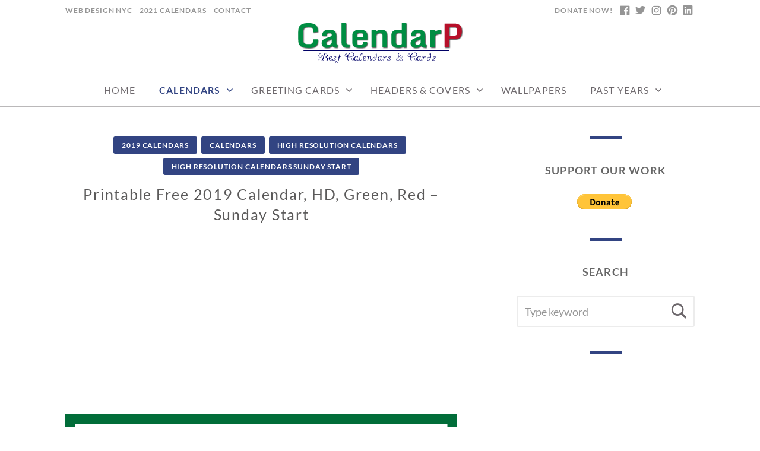

--- FILE ---
content_type: text/html; charset=UTF-8
request_url: https://www.calendarp.com/calendars/printable-free-2019-calendar-hd-green-red-sunday-start/
body_size: 11248
content:
<!doctype html>
<html id="master" lang="en-US">
<head>
	<meta charset="UTF-8">
	<meta name="viewport" content="width=device-width, initial-scale=1">
	<link rel="profile" href="http://gmpg.org/xfn/11">
	<title>Printable Free 2019 Calendar, HD, Green, Red – Sunday Start &#8211; CalendarP | Printables</title>
<meta name='robots' content='max-image-preview:large' />
	<style>img:is([sizes="auto" i], [sizes^="auto," i]) { contain-intrinsic-size: 3000px 1500px }</style>
	<link rel='dns-prefetch' href='//platform-api.sharethis.com' />
<link rel='dns-prefetch' href='//stats.wp.com' />
<link rel="alternate" type="application/rss+xml" title="CalendarP | Printables &raquo; Feed" href="https://www.calendarp.com/feed/" />
<script type="text/javascript">
/* <![CDATA[ */
window._wpemojiSettings = {"baseUrl":"https:\/\/s.w.org\/images\/core\/emoji\/16.0.1\/72x72\/","ext":".png","svgUrl":"https:\/\/s.w.org\/images\/core\/emoji\/16.0.1\/svg\/","svgExt":".svg","source":{"concatemoji":"https:\/\/www.calendarp.com\/wp-includes\/js\/wp-emoji-release.min.js?ver=6.8.3"}};
/*! This file is auto-generated */
!function(s,n){var o,i,e;function c(e){try{var t={supportTests:e,timestamp:(new Date).valueOf()};sessionStorage.setItem(o,JSON.stringify(t))}catch(e){}}function p(e,t,n){e.clearRect(0,0,e.canvas.width,e.canvas.height),e.fillText(t,0,0);var t=new Uint32Array(e.getImageData(0,0,e.canvas.width,e.canvas.height).data),a=(e.clearRect(0,0,e.canvas.width,e.canvas.height),e.fillText(n,0,0),new Uint32Array(e.getImageData(0,0,e.canvas.width,e.canvas.height).data));return t.every(function(e,t){return e===a[t]})}function u(e,t){e.clearRect(0,0,e.canvas.width,e.canvas.height),e.fillText(t,0,0);for(var n=e.getImageData(16,16,1,1),a=0;a<n.data.length;a++)if(0!==n.data[a])return!1;return!0}function f(e,t,n,a){switch(t){case"flag":return n(e,"\ud83c\udff3\ufe0f\u200d\u26a7\ufe0f","\ud83c\udff3\ufe0f\u200b\u26a7\ufe0f")?!1:!n(e,"\ud83c\udde8\ud83c\uddf6","\ud83c\udde8\u200b\ud83c\uddf6")&&!n(e,"\ud83c\udff4\udb40\udc67\udb40\udc62\udb40\udc65\udb40\udc6e\udb40\udc67\udb40\udc7f","\ud83c\udff4\u200b\udb40\udc67\u200b\udb40\udc62\u200b\udb40\udc65\u200b\udb40\udc6e\u200b\udb40\udc67\u200b\udb40\udc7f");case"emoji":return!a(e,"\ud83e\udedf")}return!1}function g(e,t,n,a){var r="undefined"!=typeof WorkerGlobalScope&&self instanceof WorkerGlobalScope?new OffscreenCanvas(300,150):s.createElement("canvas"),o=r.getContext("2d",{willReadFrequently:!0}),i=(o.textBaseline="top",o.font="600 32px Arial",{});return e.forEach(function(e){i[e]=t(o,e,n,a)}),i}function t(e){var t=s.createElement("script");t.src=e,t.defer=!0,s.head.appendChild(t)}"undefined"!=typeof Promise&&(o="wpEmojiSettingsSupports",i=["flag","emoji"],n.supports={everything:!0,everythingExceptFlag:!0},e=new Promise(function(e){s.addEventListener("DOMContentLoaded",e,{once:!0})}),new Promise(function(t){var n=function(){try{var e=JSON.parse(sessionStorage.getItem(o));if("object"==typeof e&&"number"==typeof e.timestamp&&(new Date).valueOf()<e.timestamp+604800&&"object"==typeof e.supportTests)return e.supportTests}catch(e){}return null}();if(!n){if("undefined"!=typeof Worker&&"undefined"!=typeof OffscreenCanvas&&"undefined"!=typeof URL&&URL.createObjectURL&&"undefined"!=typeof Blob)try{var e="postMessage("+g.toString()+"("+[JSON.stringify(i),f.toString(),p.toString(),u.toString()].join(",")+"));",a=new Blob([e],{type:"text/javascript"}),r=new Worker(URL.createObjectURL(a),{name:"wpTestEmojiSupports"});return void(r.onmessage=function(e){c(n=e.data),r.terminate(),t(n)})}catch(e){}c(n=g(i,f,p,u))}t(n)}).then(function(e){for(var t in e)n.supports[t]=e[t],n.supports.everything=n.supports.everything&&n.supports[t],"flag"!==t&&(n.supports.everythingExceptFlag=n.supports.everythingExceptFlag&&n.supports[t]);n.supports.everythingExceptFlag=n.supports.everythingExceptFlag&&!n.supports.flag,n.DOMReady=!1,n.readyCallback=function(){n.DOMReady=!0}}).then(function(){return e}).then(function(){var e;n.supports.everything||(n.readyCallback(),(e=n.source||{}).concatemoji?t(e.concatemoji):e.wpemoji&&e.twemoji&&(t(e.twemoji),t(e.wpemoji)))}))}((window,document),window._wpemojiSettings);
/* ]]> */
</script>
<style id='wp-emoji-styles-inline-css' type='text/css'>

	img.wp-smiley, img.emoji {
		display: inline !important;
		border: none !important;
		box-shadow: none !important;
		height: 1em !important;
		width: 1em !important;
		margin: 0 0.07em !important;
		vertical-align: -0.1em !important;
		background: none !important;
		padding: 0 !important;
	}
</style>
<link rel='stylesheet' id='mediaelement-css' href='https://www.calendarp.com/wp-includes/js/mediaelement/mediaelementplayer-legacy.min.css?ver=4.2.17' type='text/css' media='all' />
<link rel='stylesheet' id='wp-mediaelement-css' href='https://www.calendarp.com/wp-includes/js/mediaelement/wp-mediaelement.min.css?ver=6.8.3' type='text/css' media='all' />
<style id='jetpack-sharing-buttons-style-inline-css' type='text/css'>
.jetpack-sharing-buttons__services-list{display:flex;flex-direction:row;flex-wrap:wrap;gap:0;list-style-type:none;margin:5px;padding:0}.jetpack-sharing-buttons__services-list.has-small-icon-size{font-size:12px}.jetpack-sharing-buttons__services-list.has-normal-icon-size{font-size:16px}.jetpack-sharing-buttons__services-list.has-large-icon-size{font-size:24px}.jetpack-sharing-buttons__services-list.has-huge-icon-size{font-size:36px}@media print{.jetpack-sharing-buttons__services-list{display:none!important}}.editor-styles-wrapper .wp-block-jetpack-sharing-buttons{gap:0;padding-inline-start:0}ul.jetpack-sharing-buttons__services-list.has-background{padding:1.25em 2.375em}
</style>
<link rel='stylesheet' id='contact-form-7-css' href='https://www.calendarp.com/wp-content/plugins/contact-form-7/includes/css/styles.css?ver=6.1.4' type='text/css' media='all' />
<link rel='stylesheet' id='crimson-rose-body-font-css' href='https://www.calendarp.com/wp-content/themes/crimson-rose/fonts/lato/stylesheet.css?ver=2.43' type='text/css' media='all' />
<link rel='stylesheet' id='crimson-rose-accent-font-css' href='https://www.calendarp.com/wp-content/themes/crimson-rose/fonts/mrs-saint-delafield/stylesheet.css?ver=2.43' type='text/css' media='all' />
<link rel='stylesheet' id='genericons-neue-css' href='https://www.calendarp.com/wp-content/themes/crimson-rose/fonts/genericons-neue/genericons-neue.css?ver=2.43' type='text/css' media='all' />
<link rel='stylesheet' id='social-logos-css' href='https://www.calendarp.com/wp-content/themes/crimson-rose/fonts/social-logos/social-logos.css?ver=2.43' type='text/css' media='all' />
<link rel='stylesheet' id='crimson-rose-style-css' href='https://www.calendarp.com/wp-content/themes/crimson-rose/style.css?ver=2.43' type='text/css' media='all' />
<style id='crimson-rose-style-inline-css' type='text/css'>
.posted-on,.entry-meta, .byline,.cat-links:before { clip: rect(1px, 1px, 1px, 1px); height: 1px; position: absolute; overflow: hidden; width: 1px; }
/* WP Customizer start */

.site-branding .site-title {
	position: absolute;
	clip: rect(1px, 1px, 1px, 1px);
}

.site-branding .site-description {
	position: absolute;
	clip: rect(1px, 1px, 1px, 1px);
}

.entry-content a:visited,
.entry-content a:focus,
.entry-content a:active,
.entry-content a {
	color: #b7102a; /*id:link_color*/
}

.entry-content a:hover,
.accordion-item h3:hover,
#master a.more-link:hover,
#master h1 a:hover,
#master h2 a:hover,
#master h3 a:hover,
#master h4 a:hover,
#master h5 a:hover,
#master h6 a:hover,
#master a:hover h1,
#master a:hover h2,
#master a:hover h3,
#master a:hover h4,
#master a:hover h5,
#master a:hover h6,
#master .post-navigation a:hover .post-title,
#master .widget ul a:hover,
a:hover {
	color: #b7102a; /*id:link_hover_color*/
}

#master .woocommerce a.remove:hover {
	color: #b7102a !important; /*id:link_hover_color*/
}

#master .affwp-affiliate-dashboard-tab.active a,
#master .main-menu .current_page_parent > a,
#master .main-menu .current-menu-parent > a,
#master .main-menu .current_page_item > a,
#master .main-menu .current-menu-item > a,
#master .main-menu .current_page_ancestor > a,
#master .main-menu .current-menu-ancestor > a,
#master .content-callout__content .content-callout__text ul li:before,
#master .menu-toggle i,
#master .entry-cat-meta span > a {
	color: #324482; /*id:primary_color*/
}

#master .wc-shortcodes-box-inverse {
	border-color: #324482; /*id:primary_color*/
}

#master #affwp-affiliate-dashboard-tabs .affwp-affiliate-dashboard-tab.active a:hover,
#master .main-menu .current_page_parent > a:hover,
#master .main-menu .current-menu-parent > a:hover,
#master .main-menu .current_page_item > a:hover,
#master .main-menu .current-menu-item > a:hover,
#master .main-menu .current_page_ancestor > a:hover,
#master .main-menu .current-menu-ancestor > a:hover,
#master .entry-cat-meta span > a:hover {
	color: #324482; /*id:primary_hover_color*/
}

#master .site-footer.has-footer-widgets {
	background-color: #eeeeee; /*id:footer_background_color*/
}

#master .wc-stripe-checkout-button,
#master .wc-stripe-checkout-button:active,
#master .wc-stripe-checkout-button:focus,
#master .wp-block-button__link,
#master .wp-block-button__link:active,
#master .wp-block-button__link:focus,
#master .widget.null-instagram-feed > p.clear a,
#master .widget.null-instagram-feed > p.clear a:active,
#master .widget.null-instagram-feed > p.clear a:focus,
#master .woocommerce-product-search button[type="submit"],
#master .milestone-header,
#master .grofile-full-link,
#master .flickr-more,
#master #eu-cookie-law input,
#master .onsale,
#master .wc-shortcodes-box-primary,
#master .wc-shortcodes-button,
#master .wc-shortcodes-button:active,
#master .wc-shortcodes-button:focus,
#master #jp-relatedposts .jp-relatedposts-headline em,
#master #infinite-handle span button,
#master #infinite-handle span button:active,
#master #infinite-handle span button:focus,
#master .woocommerce #respond input#submit,
#master .woocommerce #respond input#submit:active,
#master .woocommerce #respond input#submit:focus,
#master .woocommerce small.note,
#master .woocommerce-store-notice,
#master p.demo_store,
#master .comment-reply-link,
#master .woocommerce-pagination ul a,
#master .comment-navigation .nav-links a,
#master .posts-navigation .nav-links a,
#master .entry-cat-meta ul a,
#master .sd-social-text .sd-content ul li a,
#master .sd-social-icon-text .sd-content ul li a,
#master .sd-social-icon .sd-content ul li a,
#master .content-divider .line,
#master #secondary .widget:before,
#master .button.alt,
#master .button,
#master .addresses .edit,
#master input[type="button"],
#master input[type="reset"],
#master input[type="submit"],
#master .comment-reply-link:focus,
#master .woocommerce-pagination ul a:focus,
#master .comment-navigation .nav-links a:focus,
#master .posts-navigation .nav-links a:focus,
#master .sd-social-icon .sd-content ul li a:focus,
#master .button.alt:focus,
#master .button:focus,
#master input[type="button"]:focus,
#master input[type="reset"]:focus,
#master input[type="submit"]:focus,
#master .comment-reply-link:active,
#master .woocommerce-pagination ul a:active,
#master .comment-navigation .nav-links a:active,
#master .posts-navigation .nav-links a:active,
#master .sd-social-icon .sd-content ul li a:active,
#master .button.alt:active,
#master .button:active,
#master input[type="button"]:active,
#master input[type="reset"]:active,
#master input[type="submit"]:active {
	background-color: #324482; /*id:primary_color*/
}

#master .wc-stripe-checkout-button:hover,
#master .wp-block-button__link:hover,
#master .widget.null-instagram-feed > p.clear a:hover,
#master .woocommerce-product-search button[type="submit"]:hover,
#master .grofile-full-link:hover,
#master .flickr-more:hover,
#master #eu-cookie-law input:hover,
#master .wc-shortcodes-button:hover,
#master #infinite-handle span button:hover,
#master .woocommerce #respond input#submit:hover,
#master .comment-reply-link:hover,
#master .woocommerce-pagination ul span,
#master .woocommerce-pagination ul a:hover,
#master .comment-navigation .nav-links a:hover,
#master .posts-navigation .nav-links a:hover,
#master .entry-cat-meta ul a:hover,
#master .sd-social-text .sd-content ul li a:hover,
#master .sd-social-icon-text .sd-content ul li a:hover,
#master .sd-social-icon .sd-content ul li a:hover,
#master .button.alt:hover,
#master .button:hover,
#master .addresses .edit:hover,
#master input[type="button"]:hover,
#master input[type="reset"]:hover,
#master input[type="submit"]:hover {
	background-color: #324482; /*id:primary_hover_color*/
}

.search .archive-page-header,
.archive .archive-page-header {
	background-color: #eeeeee; /*id:archive_background_color*/
}

.site-branding {
	padding-top: 0px;padding-top: 0rem; /*id:heading_padding_top*/
	padding-bottom: 20px;padding-bottom: 1.25rem; /*id:heading_padding_bottom*/
}

.site-header-inner {
	background-position: calc(50% + 449px) top; /*id:top_header_background_offset*/
}

@media screen and (max-width: 1050px) {
	.site-header-inner {
		background-position: calc(50% + 424px) top; /*id:top_header_background_offset_1*/
	}
}

@media screen and (max-width: 1000px) {
	.site-header-inner {
		background-position: calc(50% + 399px) top; /*id:top_header_background_offset_2*/
	}
}

@media screen and (max-width: 950px) {
	.site-header-inner {
		background-position: calc(50% + 374px) top; /*id:top_header_background_offset_3*/
	}
}
@media (min-width: 800px) {
	#master .page.has-post-thumbnail .page-image-header-background {
		height: 400px; /*id:page_image_header_height*/
	}

	#master .page.has-post-thumbnail .site-content {
		padding-top: 300px; /*id:page_image_header_height_1*/
	}
}
/* WP Customizer end */
</style>
<link rel='stylesheet' id='bx2slider-css' href='https://www.calendarp.com/wp-content/themes/crimson-rose/inc/vendors/bx2slider/css/jquery.bx2slider.css?ver=2.43' type='text/css' media='all' />
<link rel='stylesheet' id='crimson-rose-jetpack-css' href='https://www.calendarp.com/wp-content/themes/crimson-rose/css/jetpack.css?ver=2.43' type='text/css' media='all' />
<link rel='stylesheet' id='recent-posts-widget-with-thumbnails-public-style-css' href='https://www.calendarp.com/wp-content/plugins/recent-posts-widget-with-thumbnails/public.css?ver=7.1.1' type='text/css' media='all' />
<script type="text/javascript" src="https://www.calendarp.com/wp-content/plugins/related-posts-thumbnails/assets/js/front.min.js?ver=4.3.1" id="rpt_front_style-js"></script>
<script type="text/javascript" src="https://www.calendarp.com/wp-includes/js/jquery/jquery.min.js?ver=3.7.1" id="jquery-core-js"></script>
<script type="text/javascript" src="https://www.calendarp.com/wp-includes/js/jquery/jquery-migrate.min.js?ver=3.4.1" id="jquery-migrate-js"></script>
<script type="text/javascript" src="https://www.calendarp.com/wp-content/plugins/related-posts-thumbnails/assets/js/lazy-load.js?ver=4.3.1" id="rpt-lazy-load-js"></script>
<script type="text/javascript" src="//platform-api.sharethis.com/js/sharethis.js#source=googleanalytics-wordpress#product=ga&amp;property=5eff5b6b7df6de0013323218" id="googleanalytics-platform-sharethis-js"></script>
<link rel="https://api.w.org/" href="https://www.calendarp.com/wp-json/" /><link rel="alternate" title="JSON" type="application/json" href="https://www.calendarp.com/wp-json/wp/v2/posts/2361" /><link rel="EditURI" type="application/rsd+xml" title="RSD" href="https://www.calendarp.com/xmlrpc.php?rsd" />
<meta name="generator" content="WordPress 6.8.3" />
<link rel="canonical" href="https://www.calendarp.com/calendars/printable-free-2019-calendar-hd-green-red-sunday-start/" />
<link rel='shortlink' href='https://www.calendarp.com/?p=2361' />
<link rel="alternate" title="oEmbed (JSON)" type="application/json+oembed" href="https://www.calendarp.com/wp-json/oembed/1.0/embed?url=https%3A%2F%2Fwww.calendarp.com%2Fcalendars%2Fprintable-free-2019-calendar-hd-green-red-sunday-start%2F" />
<link rel="alternate" title="oEmbed (XML)" type="text/xml+oembed" href="https://www.calendarp.com/wp-json/oembed/1.0/embed?url=https%3A%2F%2Fwww.calendarp.com%2Fcalendars%2Fprintable-free-2019-calendar-hd-green-red-sunday-start%2F&#038;format=xml" />
        <style>
            #related_posts_thumbnails li {
                border-right: 1px solid #dddddd;
                background-color: #ffffff            }

            #related_posts_thumbnails li:hover {
                background-color: #eeeeee;
            }

            .relpost_content {
                font-size: 10px;
                color: #333333;
            }

            .relpost-block-single {
                background-color: #ffffff;
                border-right: 1px solid #dddddd;
                border-left: 1px solid #dddddd;
                margin-right: -1px;
            }

            .relpost-block-single:hover {
                background-color: #eeeeee;
            }
        </style>

        	<style>img#wpstats{display:none}</style>
		<script>
(function() {
	(function (i, s, o, g, r, a, m) {
		i['GoogleAnalyticsObject'] = r;
		i[r] = i[r] || function () {
				(i[r].q = i[r].q || []).push(arguments)
			}, i[r].l = 1 * new Date();
		a = s.createElement(o),
			m = s.getElementsByTagName(o)[0];
		a.async = 1;
		a.src = g;
		m.parentNode.insertBefore(a, m)
	})(window, document, 'script', 'https://google-analytics.com/analytics.js', 'ga');

	ga('create', 'UA-12078403-13', 'auto');
			ga('send', 'pageview');
	})();
</script>
<link rel="icon" href="https://www.calendarp.com/wp-content/uploads/2025/08/cropped-CP-Logo-SM-001-32x32.png" sizes="32x32" />
<link rel="icon" href="https://www.calendarp.com/wp-content/uploads/2025/08/cropped-CP-Logo-SM-001-192x192.png" sizes="192x192" />
<link rel="apple-touch-icon" href="https://www.calendarp.com/wp-content/uploads/2025/08/cropped-CP-Logo-SM-001-180x180.png" />
<meta name="msapplication-TileImage" content="https://www.calendarp.com/wp-content/uploads/2025/08/cropped-CP-Logo-SM-001-270x270.png" />
	
</head>

<body class="wp-singular post-template-default single single-post postid-2361 single-format-standard wp-custom-logo wp-theme-crimson-rose display-sidebar display-sidebar-footer show-menu-arrows woocommerce-shop-truncate-titles header-background-image-color-none footer-background-image-color-none date-hidden author-hidden">
<div id="page" class="site">
	<a class="skip-link screen-reader-text" href="#content">Skip to content</a>

	<header id="masthead" class="site-header">
		<div class="site-header-inner">
			
<div class="top-header">
	<div class="site-boundary">
		<div class="top-left-header">
							<nav id="top-left-navigation" class="top-left-header-menu header-menu" role="navigation">
					<ul id="top-left-menu" class="menu"><li id="menu-item-1899" class="menu-item menu-item-type-custom menu-item-object-custom menu-item-1899"><a href="https://www.tanganika.com/">Web Design NYC</a></li>
<li id="menu-item-1900" class="menu-item menu-item-type-custom menu-item-object-custom menu-item-1900"><a href="https://www.calendarp.com/category/calendars/2021-calendars/page/2/">2021 Calendars</a></li>
<li id="menu-item-1901" class="menu-item menu-item-type-post_type menu-item-object-page menu-item-1901"><a href="https://www.calendarp.com/contact/">Contact</a></li>
</ul>				</nav>
					</div>
		<div class="top-right-header">
							<nav class="social-navigation" role="navigation" aria-label="Footer Social Links Menu">
					<ul id="menu-social-links" class="menu social-links-menu"><li id="menu-item-25" class="menu-item menu-item-type-custom menu-item-object-custom menu-item-25"><a class="social-logo social-logo__facebook" href="https://www.facebook.com/NYDesignStudio/"><span class="screen-reader-text">Facebook</span></a></li>
<li id="menu-item-26" class="menu-item menu-item-type-custom menu-item-object-custom menu-item-26"><a class="social-logo social-logo__twitter-alt" href="https://twitter.com/NewYorkDesignST"><span class="screen-reader-text">Twitter</span></a></li>
<li id="menu-item-1897" class="menu-item menu-item-type-custom menu-item-object-custom menu-item-1897"><a class="social-logo social-logo__instagram" href="https://www.instagram.com/NYCDesign.co/"><span class="screen-reader-text">Instagram</span></a></li>
<li id="menu-item-24" class="menu-item menu-item-type-custom menu-item-object-custom menu-item-24"><a class="social-logo social-logo__pinterest" href="https://www.pinterest.com/NewYorkDesignStudio/"><span class="screen-reader-text">Pinterest</span></a></li>
<li id="menu-item-1898" class="menu-item menu-item-type-custom menu-item-object-custom menu-item-1898"><a class="social-logo social-logo__linkedin" href="https://www.linkedin.com/company/new-york-design-studio/"><span class="screen-reader-text">Linkedin</span></a></li>
</ul>				</nav><!-- .social-navigation -->
			
							<nav id="top-right-navigation" class="top-right-header-menu header-menu" role="navigation">
					<ul id="top-right-menu" class="menu"><li id="menu-item-4268" class="menu-item menu-item-type-custom menu-item-object-custom menu-item-4268"><a href="https://www.paypal.com/cgi-bin/webscr?cmd=_s-xclick&#038;hosted_button_id=8KPCLNVCNXMS4">DONATE NOW!</a></li>
</ul>				</nav>
					</div>
	</div>
</div>

			<div class="site-branding">
				<div class="site-boundary">
											<div class="site-logo">
							<a href="https://www.calendarp.com/" class="custom-logo-link" rel="home"><img width="280" height="70" src="https://www.calendarp.com/wp-content/uploads/2025/08/CalendarP-Logo-001a.png" srcset="https://www.calendarp.com/wp-content/uploads/2025/08/CalendarP-Logo-001.png 2x" class="custom-logo" alt="CalendarP | Printables" decoding="async" /></a>						</div>
					
											<p class="site-title"><a href="https://www.calendarp.com/" rel="home">CalendarP | Printables</a></p>
					
																<p class="site-description">Calendars, Cards, Graphics &amp; More</p>
									</div><!-- .site-boundary -->
			</div><!-- .site-branding -->
		</div><!-- .site-header-inner -->

		<div id="site-navigation" class="main-navigation">
			<div class="site-boundary">
						<button class="menu-toggle" aria-controls="primary-menu" aria-expanded="false">
							<span class="menu-label">Menu</span>
						<i class="genericons-neue"></i>
		</button>
		
				

				

				<nav class="main-menu in-menu-bar">
					<div class="menu-main-container"><ul id="primary-menu" class="menu"><li id="menu-item-13" class="menu-item menu-item-type-custom menu-item-object-custom menu-item-home menu-item-13"><a href="http://www.calendarp.com/">Home</a></li>
<li id="menu-item-1913" class="menu-item menu-item-type-taxonomy menu-item-object-category current-post-ancestor current-menu-parent current-post-parent menu-item-has-children menu-item-1913"><a href="https://www.calendarp.com/category/calendars/">Calendars</a>
<ul class="sub-menu">
	<li id="menu-item-1915" class="menu-item menu-item-type-taxonomy menu-item-object-category menu-item-has-children menu-item-1915"><a href="https://www.calendarp.com/category/calendars/2020-calendars/">2020 Calendars</a>
	<ul class="sub-menu">
		<li id="menu-item-1941" class="menu-item menu-item-type-taxonomy menu-item-object-category menu-item-has-children menu-item-1941"><a href="https://www.calendarp.com/category/calendars/2020-calendars/2020-calendars-790x1120px/">Calendars 790x1120px</a>
		<ul class="sub-menu">
			<li id="menu-item-1942" class="menu-item menu-item-type-taxonomy menu-item-object-category menu-item-1942"><a href="https://www.calendarp.com/category/calendars/2020-calendars/2020-calendars-790x1120px/2020-calendars-790x1120px-monday-start/">Calendars 790x1120px, Monday Start</a></li>
			<li id="menu-item-1943" class="menu-item menu-item-type-taxonomy menu-item-object-category menu-item-1943"><a href="https://www.calendarp.com/category/calendars/2020-calendars/2020-calendars-790x1120px/2020-calendars-790x1120px-sunday-start/">Calendars 790x1120px, Sunday Start</a></li>
		</ul>
</li>
		<li id="menu-item-1944" class="menu-item menu-item-type-taxonomy menu-item-object-category menu-item-has-children menu-item-1944"><a href="https://www.calendarp.com/category/calendars/2020-calendars/2020-calendars-high-resolution/">High Resolution Calendars</a>
		<ul class="sub-menu">
			<li id="menu-item-1945" class="menu-item menu-item-type-taxonomy menu-item-object-category menu-item-1945"><a href="https://www.calendarp.com/category/calendars/2020-calendars/2020-calendars-high-resolution/2020-calendars-high-resolution-monday-start/">High Resolution Calendars Monday Start</a></li>
			<li id="menu-item-1946" class="menu-item menu-item-type-taxonomy menu-item-object-category menu-item-1946"><a href="https://www.calendarp.com/category/calendars/2020-calendars/2020-calendars-high-resolution/2020-calendars-high-resolution-sunday-start/">High Resolution Calendars Sunday Start</a></li>
		</ul>
</li>
		<li id="menu-item-1947" class="menu-item menu-item-type-taxonomy menu-item-object-category menu-item-has-children menu-item-1947"><a href="https://www.calendarp.com/category/calendars/2020-calendars/2020-horizontal-calendars/">Horizontal Calendars</a>
		<ul class="sub-menu">
			<li id="menu-item-1948" class="menu-item menu-item-type-taxonomy menu-item-object-category menu-item-1948"><a href="https://www.calendarp.com/category/calendars/2020-calendars/2020-horizontal-calendars/2020-horizontal-calendars-monday-start/">Horizontal Calendars Monday Start</a></li>
			<li id="menu-item-1949" class="menu-item menu-item-type-taxonomy menu-item-object-category menu-item-1949"><a href="https://www.calendarp.com/category/calendars/2020-calendars/2020-horizontal-calendars/2020-horizontal-calendars-sunday-start/">Horizontal Calendars Sunday Start</a></li>
		</ul>
</li>
		<li id="menu-item-1950" class="menu-item menu-item-type-taxonomy menu-item-object-category menu-item-has-children menu-item-1950"><a href="https://www.calendarp.com/category/calendars/2020-calendars/2020-monthly-calendars/">Monthly Calendars</a>
		<ul class="sub-menu">
			<li id="menu-item-1951" class="menu-item menu-item-type-taxonomy menu-item-object-category menu-item-1951"><a href="https://www.calendarp.com/category/calendars/2020-calendars/2020-monthly-calendars/2020-monthly-calendars-monday-start/">Monthly Calendars Monday Start</a></li>
			<li id="menu-item-1952" class="menu-item menu-item-type-taxonomy menu-item-object-category menu-item-1952"><a href="https://www.calendarp.com/category/calendars/2020-calendars/2020-monthly-calendars/2020-monthly-calendars-sunday-start/">Monthly Calendars Sunday Start</a></li>
		</ul>
</li>
		<li id="menu-item-1940" class="menu-item menu-item-type-taxonomy menu-item-object-category menu-item-has-children menu-item-1940"><a href="https://www.calendarp.com/category/calendars/2020-calendars/2020-monthly-planners/">Monthly Planners</a>
		<ul class="sub-menu">
			<li id="menu-item-1954" class="menu-item menu-item-type-taxonomy menu-item-object-category menu-item-1954"><a href="https://www.calendarp.com/category/calendars/2020-calendars/2020-monthly-planners/2020-monthly-planners-monday-start/">Monthly Planners Monday Start</a></li>
			<li id="menu-item-1955" class="menu-item menu-item-type-taxonomy menu-item-object-category menu-item-1955"><a href="https://www.calendarp.com/category/calendars/2020-calendars/2020-monthly-planners/2020-monthly-planners-sunday-start/">Monthly Planners Sunday Start</a></li>
		</ul>
</li>
	</ul>
</li>
	<li id="menu-item-1916" class="menu-item menu-item-type-taxonomy menu-item-object-category menu-item-has-children menu-item-1916"><a href="https://www.calendarp.com/category/calendars/2021-calendars/">2021 Calendars</a>
	<ul class="sub-menu">
		<li id="menu-item-3167" class="menu-item menu-item-type-taxonomy menu-item-object-category menu-item-has-children menu-item-3167"><a href="https://www.calendarp.com/category/calendars/2021-calendars/2021-calendars-790x1120px/">Calendars 790x1120px</a>
		<ul class="sub-menu">
			<li id="menu-item-3198" class="menu-item menu-item-type-taxonomy menu-item-object-category menu-item-3198"><a href="https://www.calendarp.com/category/calendars/2021-calendars/2021-calendars-790x1120px/2021-calendars-790x1120px-monday-start/">Calendars 790x1120px, Monday Start</a></li>
			<li id="menu-item-3199" class="menu-item menu-item-type-taxonomy menu-item-object-category menu-item-3199"><a href="https://www.calendarp.com/category/calendars/2021-calendars/2021-calendars-790x1120px/2021-calendars-790x1120px-sunday-start/">Calendars 790x1120px, Sunday Start</a></li>
		</ul>
</li>
		<li id="menu-item-3172" class="menu-item menu-item-type-taxonomy menu-item-object-category menu-item-has-children menu-item-3172"><a href="https://www.calendarp.com/category/calendars/2021-calendars/2021-calendars-high-resolution/">High Resolution Calendars</a>
		<ul class="sub-menu">
			<li id="menu-item-3209" class="menu-item menu-item-type-taxonomy menu-item-object-category menu-item-3209"><a href="https://www.calendarp.com/category/calendars/2021-calendars/2021-calendars-high-resolution/2021-calendars-high-resolution-monday-start/">High Resolution Calendars Monday Start</a></li>
			<li id="menu-item-3221" class="menu-item menu-item-type-taxonomy menu-item-object-category menu-item-3221"><a href="https://www.calendarp.com/category/calendars/2021-calendars/2021-calendars-high-resolution/2021-calendars-high-resolution-sunday-start/">High Resolution Calendars Sunday Start</a></li>
		</ul>
</li>
		<li id="menu-item-3179" class="menu-item menu-item-type-taxonomy menu-item-object-category menu-item-has-children menu-item-3179"><a href="https://www.calendarp.com/category/calendars/2021-calendars/2021-horizontal-calendars/">Horizontal Calendars</a>
		<ul class="sub-menu">
			<li id="menu-item-3228" class="menu-item menu-item-type-taxonomy menu-item-object-category menu-item-3228"><a href="https://www.calendarp.com/category/calendars/2021-calendars/2021-horizontal-calendars/2021-horizontal-calendars-monday-start/">Horizontal Calendars Monday Start</a></li>
			<li id="menu-item-3229" class="menu-item menu-item-type-taxonomy menu-item-object-category menu-item-3229"><a href="https://www.calendarp.com/category/calendars/2021-calendars/2021-horizontal-calendars/2021-horizontal-calendars-sunday-start/">Horizontal Calendars Sunday Start</a></li>
		</ul>
</li>
		<li id="menu-item-3186" class="menu-item menu-item-type-taxonomy menu-item-object-category menu-item-has-children menu-item-3186"><a href="https://www.calendarp.com/category/calendars/2021-calendars/2021-monthly-calendars/">Monthly Calendars</a>
		<ul class="sub-menu">
			<li id="menu-item-3242" class="menu-item menu-item-type-taxonomy menu-item-object-category menu-item-3242"><a href="https://www.calendarp.com/category/calendars/2021-calendars/2021-monthly-calendars/2021-monthly-calendars-monday-start/">Monthly Calendars Monday Start</a></li>
			<li id="menu-item-3243" class="menu-item menu-item-type-taxonomy menu-item-object-category menu-item-3243"><a href="https://www.calendarp.com/category/calendars/2021-calendars/2021-monthly-calendars/2021-monthly-calendars-sunday-start/">Monthly Calendars Sunday Start</a></li>
		</ul>
</li>
		<li id="menu-item-3193" class="menu-item menu-item-type-taxonomy menu-item-object-category menu-item-has-children menu-item-3193"><a href="https://www.calendarp.com/category/calendars/2021-calendars/2021-monthly-planners/">Monthly Planners</a>
		<ul class="sub-menu">
			<li id="menu-item-3256" class="menu-item menu-item-type-taxonomy menu-item-object-category menu-item-3256"><a href="https://www.calendarp.com/category/calendars/2021-calendars/2021-monthly-planners/2021-monthly-planners-monday-start/">Monthly Planners Monday Start</a></li>
			<li id="menu-item-3257" class="menu-item menu-item-type-taxonomy menu-item-object-category menu-item-3257"><a href="https://www.calendarp.com/category/calendars/2021-calendars/2021-monthly-planners/2021-monthly-planners-sunday-start/">Monthly Planners Sunday Start</a></li>
		</ul>
</li>
	</ul>
</li>
	<li id="menu-item-1917" class="menu-item menu-item-type-taxonomy menu-item-object-category menu-item-has-children menu-item-1917"><a href="https://www.calendarp.com/category/calendars/2022-calendars/">2022 Calendars</a>
	<ul class="sub-menu">
		<li id="menu-item-3168" class="menu-item menu-item-type-taxonomy menu-item-object-category menu-item-has-children menu-item-3168"><a href="https://www.calendarp.com/category/calendars/2022-calendars/2022-calendars-790x1120px/">Calendars 790x1120px</a>
		<ul class="sub-menu">
			<li id="menu-item-3200" class="menu-item menu-item-type-taxonomy menu-item-object-category menu-item-3200"><a href="https://www.calendarp.com/category/calendars/2022-calendars/2022-calendars-790x1120px/2022-calendars-790x1120px-monday-start/">Calendars 790x1120px, Monday Start</a></li>
			<li id="menu-item-3201" class="menu-item menu-item-type-taxonomy menu-item-object-category menu-item-3201"><a href="https://www.calendarp.com/category/calendars/2022-calendars/2022-calendars-790x1120px/2022-calendars-790x1120px-sunday-start/">Calendars 790x1120px, Sunday Start</a></li>
		</ul>
</li>
		<li id="menu-item-3173" class="menu-item menu-item-type-taxonomy menu-item-object-category menu-item-has-children menu-item-3173"><a href="https://www.calendarp.com/category/calendars/2022-calendars/2022-calendars-high-resolution/">High Resolution Calendars</a>
		<ul class="sub-menu">
			<li id="menu-item-3210" class="menu-item menu-item-type-taxonomy menu-item-object-category menu-item-3210"><a href="https://www.calendarp.com/category/calendars/2022-calendars/2022-calendars-high-resolution/2022-calendars-high-resolution-monday-start/">High Resolution Calendars Monday Start</a></li>
			<li id="menu-item-3222" class="menu-item menu-item-type-taxonomy menu-item-object-category menu-item-3222"><a href="https://www.calendarp.com/category/calendars/2022-calendars/2022-calendars-high-resolution/2022-calendars-high-resolution-sunday-start/">High Resolution Calendars Sunday Start</a></li>
		</ul>
</li>
		<li id="menu-item-3180" class="menu-item menu-item-type-taxonomy menu-item-object-category menu-item-has-children menu-item-3180"><a href="https://www.calendarp.com/category/calendars/2022-calendars/2022-horizontal-calendars/">Horizontal Calendars</a>
		<ul class="sub-menu">
			<li id="menu-item-3230" class="menu-item menu-item-type-taxonomy menu-item-object-category menu-item-3230"><a href="https://www.calendarp.com/category/calendars/2022-calendars/2022-horizontal-calendars/2022-horizontal-calendars-monday-start/">Horizontal Calendars Monday Start</a></li>
			<li id="menu-item-3231" class="menu-item menu-item-type-taxonomy menu-item-object-category menu-item-3231"><a href="https://www.calendarp.com/category/calendars/2022-calendars/2022-horizontal-calendars/2022-horizontal-calendars-sunday-start/">Horizontal Calendars Sunday Start</a></li>
		</ul>
</li>
		<li id="menu-item-3187" class="menu-item menu-item-type-taxonomy menu-item-object-category menu-item-has-children menu-item-3187"><a href="https://www.calendarp.com/category/calendars/2022-calendars/2022-monthly-calendars/">Monthly Calendars</a>
		<ul class="sub-menu">
			<li id="menu-item-3244" class="menu-item menu-item-type-taxonomy menu-item-object-category menu-item-3244"><a href="https://www.calendarp.com/category/calendars/2022-calendars/2022-monthly-calendars/2022-monthly-calendars-monday-start/">Monthly Calendars Monday Start</a></li>
			<li id="menu-item-3245" class="menu-item menu-item-type-taxonomy menu-item-object-category menu-item-3245"><a href="https://www.calendarp.com/category/calendars/2022-calendars/2022-monthly-calendars/2022-monthly-calendars-sunday-start/">Monthly Calendars Sunday Start</a></li>
		</ul>
</li>
		<li id="menu-item-3194" class="menu-item menu-item-type-taxonomy menu-item-object-category menu-item-has-children menu-item-3194"><a href="https://www.calendarp.com/category/calendars/2022-calendars/2022-monthly-planners/">Monthly Planners</a>
		<ul class="sub-menu">
			<li id="menu-item-3258" class="menu-item menu-item-type-taxonomy menu-item-object-category menu-item-3258"><a href="https://www.calendarp.com/category/calendars/2022-calendars/2022-monthly-planners/2022-monthly-planners-monday-start/">Monthly Planners Monday Start</a></li>
			<li id="menu-item-3259" class="menu-item menu-item-type-taxonomy menu-item-object-category menu-item-3259"><a href="https://www.calendarp.com/category/calendars/2022-calendars/2022-monthly-planners/2022-monthly-planners-sunday-start/">Monthly Planners Sunday Start</a></li>
		</ul>
</li>
	</ul>
</li>
	<li id="menu-item-3164" class="menu-item menu-item-type-taxonomy menu-item-object-category menu-item-has-children menu-item-3164"><a href="https://www.calendarp.com/category/calendars/2023-calendars/">2023 Calendars</a>
	<ul class="sub-menu">
		<li id="menu-item-3169" class="menu-item menu-item-type-taxonomy menu-item-object-category menu-item-has-children menu-item-3169"><a href="https://www.calendarp.com/category/calendars/2023-calendars/2023-calendars-790x1120px/">Calendars 790x1120px</a>
		<ul class="sub-menu">
			<li id="menu-item-3202" class="menu-item menu-item-type-taxonomy menu-item-object-category menu-item-3202"><a href="https://www.calendarp.com/category/calendars/2023-calendars/2023-calendars-790x1120px/2023-calendars-790x1120px-monday-start/">Calendars 790x1120px, Monday Start</a></li>
			<li id="menu-item-3203" class="menu-item menu-item-type-taxonomy menu-item-object-category menu-item-3203"><a href="https://www.calendarp.com/category/calendars/2023-calendars/2023-calendars-790x1120px/2023-calendars-790x1120px-sunday-start/">Calendars 790x1120px, Sunday Start</a></li>
		</ul>
</li>
		<li id="menu-item-3174" class="menu-item menu-item-type-taxonomy menu-item-object-category menu-item-has-children menu-item-3174"><a href="https://www.calendarp.com/category/calendars/2023-calendars/2023-calendars-high-resolution/">High Resolution Calendars</a>
		<ul class="sub-menu">
			<li id="menu-item-3212" class="menu-item menu-item-type-taxonomy menu-item-object-category menu-item-3212"><a href="https://www.calendarp.com/category/calendars/2023-calendars/2023-calendars-high-resolution/2023-calendars-high-resolution-monday-start/">High Resolution Calendars Monday Start</a></li>
			<li id="menu-item-3223" class="menu-item menu-item-type-taxonomy menu-item-object-category menu-item-3223"><a href="https://www.calendarp.com/category/calendars/2023-calendars/2023-calendars-high-resolution/2023-calendars-high-resolution-sunday-start/">High Resolution Calendars Sunday Start</a></li>
		</ul>
</li>
		<li id="menu-item-3181" class="menu-item menu-item-type-taxonomy menu-item-object-category menu-item-has-children menu-item-3181"><a href="https://www.calendarp.com/category/calendars/2023-calendars/2023-horizontal-calendars/">Horizontal Calendars</a>
		<ul class="sub-menu">
			<li id="menu-item-3232" class="menu-item menu-item-type-taxonomy menu-item-object-category menu-item-3232"><a href="https://www.calendarp.com/category/calendars/2023-calendars/2023-horizontal-calendars/2023-horizontal-calendars-monday-start/">Horizontal Calendars Monday Start</a></li>
			<li id="menu-item-3233" class="menu-item menu-item-type-taxonomy menu-item-object-category menu-item-3233"><a href="https://www.calendarp.com/category/calendars/2023-calendars/2023-horizontal-calendars/2023-horizontal-calendars-sunday-start/">Horizontal Calendars Sunday Start</a></li>
		</ul>
</li>
		<li id="menu-item-3188" class="menu-item menu-item-type-taxonomy menu-item-object-category menu-item-has-children menu-item-3188"><a href="https://www.calendarp.com/category/calendars/2023-calendars/2023-monthly-calendars/">Monthly Calendars</a>
		<ul class="sub-menu">
			<li id="menu-item-3246" class="menu-item menu-item-type-taxonomy menu-item-object-category menu-item-3246"><a href="https://www.calendarp.com/category/calendars/2023-calendars/2023-monthly-calendars/2023-monthly-calendars-monday-start/">Monthly Calendars Monday Start</a></li>
			<li id="menu-item-3249" class="menu-item menu-item-type-taxonomy menu-item-object-category menu-item-3249"><a href="https://www.calendarp.com/category/calendars/2023-calendars/2023-monthly-calendars/2023-monthly-calendars-sunday-start/">Monthly Calendars Sunday Start</a></li>
		</ul>
</li>
		<li id="menu-item-3195" class="menu-item menu-item-type-taxonomy menu-item-object-category menu-item-has-children menu-item-3195"><a href="https://www.calendarp.com/category/calendars/2023-calendars/2023-monthly-planners/">Monthly Planners</a>
		<ul class="sub-menu">
			<li id="menu-item-3260" class="menu-item menu-item-type-taxonomy menu-item-object-category menu-item-3260"><a href="https://www.calendarp.com/category/calendars/2023-calendars/2023-monthly-planners/2023-monthly-planners-monday-start/">Monthly Planners Monday Start</a></li>
			<li id="menu-item-3261" class="menu-item menu-item-type-taxonomy menu-item-object-category menu-item-3261"><a href="https://www.calendarp.com/category/calendars/2023-calendars/2023-monthly-planners/2023-monthly-planners-sunday-start/">Monthly Planners Sunday Start</a></li>
		</ul>
</li>
	</ul>
</li>
	<li id="menu-item-3165" class="menu-item menu-item-type-taxonomy menu-item-object-category menu-item-has-children menu-item-3165"><a href="https://www.calendarp.com/category/calendars/2024-calendars/">2024 Calendars</a>
	<ul class="sub-menu">
		<li id="menu-item-3170" class="menu-item menu-item-type-taxonomy menu-item-object-category menu-item-has-children menu-item-3170"><a href="https://www.calendarp.com/category/calendars/2024-calendars/2024-calendars-790x1120px/">Calendars 790x1120px</a>
		<ul class="sub-menu">
			<li id="menu-item-3204" class="menu-item menu-item-type-taxonomy menu-item-object-category menu-item-3204"><a href="https://www.calendarp.com/category/calendars/2024-calendars/2024-calendars-790x1120px/2024-calendars-790x1120px-monday-start/">Calendars 790x1120px, Monday Start</a></li>
			<li id="menu-item-3205" class="menu-item menu-item-type-taxonomy menu-item-object-category menu-item-3205"><a href="https://www.calendarp.com/category/calendars/2024-calendars/2024-calendars-790x1120px/2024-calendars-790x1120px-sunday-start/">Calendars 790x1120px, Sunday Start</a></li>
		</ul>
</li>
		<li id="menu-item-3175" class="menu-item menu-item-type-taxonomy menu-item-object-category menu-item-has-children menu-item-3175"><a href="https://www.calendarp.com/category/calendars/2024-calendars/2024-calendars-high-resolution/">High Resolution Calendars</a>
		<ul class="sub-menu">
			<li id="menu-item-3215" class="menu-item menu-item-type-taxonomy menu-item-object-category menu-item-3215"><a href="https://www.calendarp.com/category/calendars/2024-calendars/2024-calendars-high-resolution/2024-calendars-high-resolution-monday-start/">High Resolution Calendars Monday Start</a></li>
			<li id="menu-item-3217" class="menu-item menu-item-type-taxonomy menu-item-object-category menu-item-3217"><a href="https://www.calendarp.com/category/calendars/2024-calendars/2024-calendars-high-resolution/2024-calendars-high-resolution-sunday-start/">High Resolution Calendars Sunday Start</a></li>
		</ul>
</li>
		<li id="menu-item-3182" class="menu-item menu-item-type-taxonomy menu-item-object-category menu-item-has-children menu-item-3182"><a href="https://www.calendarp.com/category/calendars/2024-calendars/2024-horizontal-calendars/">Horizontal Calendars</a>
		<ul class="sub-menu">
			<li id="menu-item-3234" class="menu-item menu-item-type-taxonomy menu-item-object-category menu-item-3234"><a href="https://www.calendarp.com/category/calendars/2024-calendars/2024-horizontal-calendars/2024-horizontal-calendars-monday-start/">Horizontal Calendars Monday Start</a></li>
			<li id="menu-item-3235" class="menu-item menu-item-type-taxonomy menu-item-object-category menu-item-3235"><a href="https://www.calendarp.com/category/calendars/2024-calendars/2024-horizontal-calendars/2024-horizontal-calendars-sunday-start/">Horizontal Calendars Sunday Start</a></li>
		</ul>
</li>
		<li id="menu-item-3189" class="menu-item menu-item-type-taxonomy menu-item-object-category menu-item-has-children menu-item-3189"><a href="https://www.calendarp.com/category/calendars/2024-calendars/2024-monthly-calendars/">Monthly Calendars</a>
		<ul class="sub-menu">
			<li id="menu-item-3247" class="menu-item menu-item-type-taxonomy menu-item-object-category menu-item-3247"><a href="https://www.calendarp.com/category/calendars/2024-calendars/2024-monthly-calendars/2024-monthly-calendars-monday-start/">Monthly Calendars Monday Start</a></li>
			<li id="menu-item-3250" class="menu-item menu-item-type-taxonomy menu-item-object-category menu-item-3250"><a href="https://www.calendarp.com/category/calendars/2024-calendars/2024-monthly-calendars/2024-monthly-calendars-sunday-start/">Monthly Calendars Sunday Start</a></li>
		</ul>
</li>
		<li id="menu-item-3196" class="menu-item menu-item-type-taxonomy menu-item-object-category menu-item-has-children menu-item-3196"><a href="https://www.calendarp.com/category/calendars/2024-calendars/2024-monthly-planners/">Monthly Planners</a>
		<ul class="sub-menu">
			<li id="menu-item-3262" class="menu-item menu-item-type-taxonomy menu-item-object-category menu-item-3262"><a href="https://www.calendarp.com/category/calendars/2024-calendars/2024-monthly-planners/2024-monthly-planners-monday-start/">Monthly Planners Monday Start</a></li>
			<li id="menu-item-3263" class="menu-item menu-item-type-taxonomy menu-item-object-category menu-item-3263"><a href="https://www.calendarp.com/category/calendars/2024-calendars/2024-monthly-planners/2024-monthly-planners-sunday-start/">Monthly Planners Sunday Start</a></li>
		</ul>
</li>
	</ul>
</li>
	<li id="menu-item-3166" class="menu-item menu-item-type-taxonomy menu-item-object-category menu-item-has-children menu-item-3166"><a href="https://www.calendarp.com/category/calendars/2025-calendars/">2025 Calendars</a>
	<ul class="sub-menu">
		<li id="menu-item-3171" class="menu-item menu-item-type-taxonomy menu-item-object-category menu-item-has-children menu-item-3171"><a href="https://www.calendarp.com/category/calendars/2025-calendars/2025-calendars-790x1120px/">Calendars 790x1120px</a>
		<ul class="sub-menu">
			<li id="menu-item-3206" class="menu-item menu-item-type-taxonomy menu-item-object-category menu-item-3206"><a href="https://www.calendarp.com/category/calendars/2025-calendars/2025-calendars-790x1120px/2025-calendars-790x1120px-monday-start/">Calendars 790x1120px, Monday Start</a></li>
			<li id="menu-item-3207" class="menu-item menu-item-type-taxonomy menu-item-object-category menu-item-3207"><a href="https://www.calendarp.com/category/calendars/2025-calendars/2025-calendars-790x1120px/2025-calendars-790x1120px-sunday-start/">Calendars 790x1120px, Sunday Start</a></li>
		</ul>
</li>
		<li id="menu-item-3176" class="menu-item menu-item-type-taxonomy menu-item-object-category menu-item-has-children menu-item-3176"><a href="https://www.calendarp.com/category/calendars/2025-calendars/2025-calendars-high-resolution/">High Resolution Calendars</a>
		<ul class="sub-menu">
			<li id="menu-item-3216" class="menu-item menu-item-type-taxonomy menu-item-object-category menu-item-3216"><a href="https://www.calendarp.com/category/calendars/2025-calendars/2025-calendars-high-resolution/2025-calendars-high-resolution-monday-start/">High Resolution Calendars Monday Start</a></li>
			<li id="menu-item-3218" class="menu-item menu-item-type-taxonomy menu-item-object-category menu-item-3218"><a href="https://www.calendarp.com/category/calendars/2025-calendars/2025-calendars-high-resolution/2025-calendars-high-resolution-sunday-start/">High Resolution Calendars Sunday Start</a></li>
		</ul>
</li>
		<li id="menu-item-3183" class="menu-item menu-item-type-taxonomy menu-item-object-category menu-item-has-children menu-item-3183"><a href="https://www.calendarp.com/category/calendars/2025-calendars/2025-horizontal-calendars/">Horizontal Calendars</a>
		<ul class="sub-menu">
			<li id="menu-item-3236" class="menu-item menu-item-type-taxonomy menu-item-object-category menu-item-3236"><a href="https://www.calendarp.com/category/calendars/2025-calendars/2025-horizontal-calendars/2025-horizontal-calendars-monday-start/">Horizontal Calendars Monday Start</a></li>
			<li id="menu-item-3237" class="menu-item menu-item-type-taxonomy menu-item-object-category menu-item-3237"><a href="https://www.calendarp.com/category/calendars/2025-calendars/2025-horizontal-calendars/2025-horizontal-calendars-sunday-start/">Horizontal Calendars Sunday Start</a></li>
		</ul>
</li>
		<li id="menu-item-3190" class="menu-item menu-item-type-taxonomy menu-item-object-category menu-item-has-children menu-item-3190"><a href="https://www.calendarp.com/category/calendars/2025-calendars/2025-monthly-calendars/">Monthly Calendars</a>
		<ul class="sub-menu">
			<li id="menu-item-3248" class="menu-item menu-item-type-taxonomy menu-item-object-category menu-item-3248"><a href="https://www.calendarp.com/category/calendars/2025-calendars/2025-monthly-calendars/2025-monthly-calendars-monday-start/">Monthly Calendars Monday Start</a></li>
			<li id="menu-item-3251" class="menu-item menu-item-type-taxonomy menu-item-object-category menu-item-3251"><a href="https://www.calendarp.com/category/calendars/2025-calendars/2025-monthly-calendars/2025-monthly-calendars-sunday-start/">Monthly Calendars Sunday Start</a></li>
		</ul>
</li>
		<li id="menu-item-3197" class="menu-item menu-item-type-taxonomy menu-item-object-category menu-item-has-children menu-item-3197"><a href="https://www.calendarp.com/category/calendars/2025-calendars/2025-monthly-planners/">Monthly Planners</a>
		<ul class="sub-menu">
			<li id="menu-item-3264" class="menu-item menu-item-type-taxonomy menu-item-object-category menu-item-3264"><a href="https://www.calendarp.com/category/calendars/2025-calendars/2025-monthly-planners/2025-monthly-planners-monday-start/">Monthly Planners Monday Start</a></li>
			<li id="menu-item-3265" class="menu-item menu-item-type-taxonomy menu-item-object-category menu-item-3265"><a href="https://www.calendarp.com/category/calendars/2025-calendars/2025-monthly-planners/2025-monthly-planners-sunday-start/">Monthly Planners Sunday Start</a></li>
		</ul>
</li>
	</ul>
</li>
</ul>
</li>
<li id="menu-item-1918" class="menu-item menu-item-type-taxonomy menu-item-object-category menu-item-has-children menu-item-1918"><a href="https://www.calendarp.com/category/greeting-cards/">Greeting Cards</a>
<ul class="sub-menu">
	<li id="menu-item-3137" class="menu-item menu-item-type-taxonomy menu-item-object-category menu-item-3137"><a href="https://www.calendarp.com/category/greeting-cards/birthday-cards/">Birthday Cards</a></li>
	<li id="menu-item-3136" class="menu-item menu-item-type-taxonomy menu-item-object-category menu-item-3136"><a href="https://www.calendarp.com/category/greeting-cards/anniversary-cards/">Anniversary Cards</a></li>
	<li id="menu-item-3139" class="menu-item menu-item-type-taxonomy menu-item-object-category menu-item-3139"><a href="https://www.calendarp.com/category/greeting-cards/congrats-cards/">Congrats Cards</a></li>
	<li id="menu-item-3145" class="menu-item menu-item-type-taxonomy menu-item-object-category menu-item-3145"><a href="https://www.calendarp.com/category/greeting-cards/thanks-you-cards/">Thanks You Cards</a></li>
	<li id="menu-item-3141" class="menu-item menu-item-type-taxonomy menu-item-object-category menu-item-3141"><a href="https://www.calendarp.com/category/greeting-cards/get-well-soon-cards/">Get Well Soon Cards</a></li>
	<li id="menu-item-3146" class="menu-item menu-item-type-taxonomy menu-item-object-category menu-item-3146"><a href="https://www.calendarp.com/category/greeting-cards/valentines-day-cards/">Valentine&#8217;s Day Cards</a></li>
	<li id="menu-item-3143" class="menu-item menu-item-type-taxonomy menu-item-object-category menu-item-3143"><a href="https://www.calendarp.com/category/greeting-cards/mothers-day-cards/">Mother&#8217;s Day Cards</a></li>
	<li id="menu-item-3140" class="menu-item menu-item-type-taxonomy menu-item-object-category menu-item-3140"><a href="https://www.calendarp.com/category/greeting-cards/fathers-day-cards/">Father&#8217;s Day Cards</a></li>
	<li id="menu-item-3138" class="menu-item menu-item-type-taxonomy menu-item-object-category menu-item-3138"><a href="https://www.calendarp.com/category/greeting-cards/christmas-cards/">Christmas Cards</a></li>
	<li id="menu-item-3142" class="menu-item menu-item-type-taxonomy menu-item-object-category menu-item-3142"><a href="https://www.calendarp.com/category/greeting-cards/holidays-cards/">Holidays Cards</a></li>
	<li id="menu-item-3144" class="menu-item menu-item-type-taxonomy menu-item-object-category menu-item-3144"><a href="https://www.calendarp.com/category/greeting-cards/new-year-cards/">New Year Cards</a></li>
</ul>
</li>
<li id="menu-item-1920" class="menu-item menu-item-type-taxonomy menu-item-object-category menu-item-has-children menu-item-1920"><a href="https://www.calendarp.com/category/headers-covers/">Headers &amp; Covers</a>
<ul class="sub-menu">
	<li id="menu-item-1921" class="menu-item menu-item-type-taxonomy menu-item-object-category menu-item-1921"><a href="https://www.calendarp.com/category/headers-covers/facebook-covers/">Facebook Covers</a></li>
	<li id="menu-item-1923" class="menu-item menu-item-type-taxonomy menu-item-object-category menu-item-1923"><a href="https://www.calendarp.com/category/headers-covers/twitter-headers/">Twitter Headers</a></li>
	<li id="menu-item-1924" class="menu-item menu-item-type-taxonomy menu-item-object-category menu-item-1924"><a href="https://www.calendarp.com/category/headers-covers/youtube-channel-art/">YouTube Channel Art</a></li>
	<li id="menu-item-1922" class="menu-item menu-item-type-taxonomy menu-item-object-category menu-item-1922"><a href="https://www.calendarp.com/category/headers-covers/linkedin-covers/">LinkedIn Covers</a></li>
</ul>
</li>
<li id="menu-item-4263" class="menu-item menu-item-type-taxonomy menu-item-object-category menu-item-4263"><a href="https://www.calendarp.com/category/wallpapers/">Wallpapers</a></li>
<li id="menu-item-4269" class="menu-item menu-item-type-taxonomy menu-item-object-category menu-item-has-children menu-item-4269"><a href="https://www.calendarp.com/category/calendars/past-year-calendars/">Past Years</a>
<ul class="sub-menu">
	<li id="menu-item-1914" class="menu-item menu-item-type-taxonomy menu-item-object-category current-post-ancestor current-menu-parent current-post-parent menu-item-has-children menu-item-1914"><a href="https://www.calendarp.com/category/calendars/2019-calendars/">2019 Calendars</a>
	<ul class="sub-menu">
		<li id="menu-item-1925" class="menu-item menu-item-type-taxonomy menu-item-object-category menu-item-has-children menu-item-1925"><a href="https://www.calendarp.com/category/calendars/2019-calendars/2019-calendars-790x1120px/">Calendars 790x1120px</a>
		<ul class="sub-menu">
			<li id="menu-item-1926" class="menu-item menu-item-type-taxonomy menu-item-object-category menu-item-1926"><a href="https://www.calendarp.com/category/calendars/2019-calendars/2019-calendars-790x1120px/2019-calendars-790x1120px-monday-start/">Calendars 790x1120px, Monday Start</a></li>
			<li id="menu-item-1927" class="menu-item menu-item-type-taxonomy menu-item-object-category menu-item-1927"><a href="https://www.calendarp.com/category/calendars/2019-calendars/2019-calendars-790x1120px/2019-calendars-790x1120px-sunday-start/">Calendars 790x1120px, Sunday Start</a></li>
		</ul>
</li>
		<li id="menu-item-1928" class="menu-item menu-item-type-taxonomy menu-item-object-category current-post-ancestor current-menu-parent current-post-parent menu-item-has-children menu-item-1928"><a href="https://www.calendarp.com/category/calendars/2019-calendars/2019-calendars-high-resolution/">High Resolution Calendars</a>
		<ul class="sub-menu">
			<li id="menu-item-1929" class="menu-item menu-item-type-taxonomy menu-item-object-category menu-item-1929"><a href="https://www.calendarp.com/category/calendars/2019-calendars/2019-calendars-high-resolution/2019-calendars-high-resolution-monday-start/">High Resolution Calendars Monday Start</a></li>
			<li id="menu-item-1930" class="menu-item menu-item-type-taxonomy menu-item-object-category current-post-ancestor current-menu-parent current-post-parent menu-item-1930"><a href="https://www.calendarp.com/category/calendars/2019-calendars/2019-calendars-high-resolution/2019-calendars-high-resolution-sunday-start/">High Resolution Calendars Sunday Start</a></li>
		</ul>
</li>
		<li id="menu-item-1931" class="menu-item menu-item-type-taxonomy menu-item-object-category menu-item-has-children menu-item-1931"><a href="https://www.calendarp.com/category/calendars/2019-calendars/2019-horizontal-calendars/">Horizontal Calendars</a>
		<ul class="sub-menu">
			<li id="menu-item-1932" class="menu-item menu-item-type-taxonomy menu-item-object-category menu-item-1932"><a href="https://www.calendarp.com/category/calendars/2019-calendars/2019-horizontal-calendars/2019-horizontal-calendars-monday-start/">Horizontal Calendars Monday Start</a></li>
			<li id="menu-item-1933" class="menu-item menu-item-type-taxonomy menu-item-object-category menu-item-1933"><a href="https://www.calendarp.com/category/calendars/2019-calendars/2019-horizontal-calendars/2019-horizontal-calendars-sunday-start/">Horizontal Calendars Sunday Start</a></li>
		</ul>
</li>
		<li id="menu-item-1934" class="menu-item menu-item-type-taxonomy menu-item-object-category menu-item-has-children menu-item-1934"><a href="https://www.calendarp.com/category/calendars/2019-calendars/2019-monthly-calendars/">Monthly Calendars</a>
		<ul class="sub-menu">
			<li id="menu-item-1935" class="menu-item menu-item-type-taxonomy menu-item-object-category menu-item-1935"><a href="https://www.calendarp.com/category/calendars/2019-calendars/2019-monthly-calendars/2019-monthly-calendars-monday-start/">Monthly Calendars Monday Start</a></li>
			<li id="menu-item-1936" class="menu-item menu-item-type-taxonomy menu-item-object-category menu-item-1936"><a href="https://www.calendarp.com/category/calendars/2019-calendars/2019-monthly-calendars/2019-monthly-calendars-sunday-start/">Monthly Calendars Sunday Start</a></li>
		</ul>
</li>
		<li id="menu-item-1939" class="menu-item menu-item-type-taxonomy menu-item-object-category menu-item-has-children menu-item-1939"><a href="https://www.calendarp.com/category/calendars/2019-calendars/2019-monthly-planners/">Monthly Planners</a>
		<ul class="sub-menu">
			<li id="menu-item-1937" class="menu-item menu-item-type-taxonomy menu-item-object-category menu-item-1937"><a href="https://www.calendarp.com/category/calendars/2019-calendars/2019-monthly-planners/2019-monthly-planners-monday-start/">Monthly Planners Monday Start</a></li>
			<li id="menu-item-1938" class="menu-item menu-item-type-taxonomy menu-item-object-category menu-item-1938"><a href="https://www.calendarp.com/category/calendars/2019-calendars/2019-monthly-planners/2019-monthly-planners-sunday-start/">Monthly Planners Sunday Start</a></li>
		</ul>
</li>
	</ul>
</li>
</ul>
</li>
</ul></div>				</nav>

				

				

				
<div class="top-mobile-header">
			<nav id="top-left-navigation" class="top-left-header-menu header-menu" role="navigation">
			<ul id="top-left-menu" class="menu"><li class="menu-item menu-item-type-custom menu-item-object-custom menu-item-1899"><a href="https://www.tanganika.com/">Web Design NYC</a></li>
<li class="menu-item menu-item-type-custom menu-item-object-custom menu-item-1900"><a href="https://www.calendarp.com/category/calendars/2021-calendars/page/2/">2021 Calendars</a></li>
<li class="menu-item menu-item-type-post_type menu-item-object-page menu-item-1901"><a href="https://www.calendarp.com/contact/">Contact</a></li>
</ul>		</nav>
	
			<nav id="top-right-navigation" class="top-right-header-menu header-menu" role="navigation">
			<ul id="top-right-menu" class="menu"><li class="menu-item menu-item-type-custom menu-item-object-custom menu-item-4268"><a href="https://www.paypal.com/cgi-bin/webscr?cmd=_s-xclick&#038;hosted_button_id=8KPCLNVCNXMS4">DONATE NOW!</a></li>
</ul>		</nav>
	
			<nav class="social-navigation" role="navigation" aria-label="Footer Social Links Menu">
			<ul id="menu-social-links-1" class="menu social-links-menu"><li class="menu-item menu-item-type-custom menu-item-object-custom menu-item-25"><a class="social-logo social-logo__facebook" href="https://www.facebook.com/NYDesignStudio/"><span class="screen-reader-text">Facebook</span></a></li>
<li class="menu-item menu-item-type-custom menu-item-object-custom menu-item-26"><a class="social-logo social-logo__twitter-alt" href="https://twitter.com/NewYorkDesignST"><span class="screen-reader-text">Twitter</span></a></li>
<li class="menu-item menu-item-type-custom menu-item-object-custom menu-item-1897"><a class="social-logo social-logo__instagram" href="https://www.instagram.com/NYCDesign.co/"><span class="screen-reader-text">Instagram</span></a></li>
<li class="menu-item menu-item-type-custom menu-item-object-custom menu-item-24"><a class="social-logo social-logo__pinterest" href="https://www.pinterest.com/NewYorkDesignStudio/"><span class="screen-reader-text">Pinterest</span></a></li>
<li class="menu-item menu-item-type-custom menu-item-object-custom menu-item-1898"><a class="social-logo social-logo__linkedin" href="https://www.linkedin.com/company/new-york-design-studio/"><span class="screen-reader-text">Linkedin</span></a></li>
</ul>		</nav><!-- .social-navigation -->
	</div>
			</div><!-- .site-boundary -->
		</div><!-- #site-navigation -->
	</header><!-- #masthead -->

	
	
	<div id="content" class="site-content">
		<div class="site-boundary">

	<div id="primary" class="content-area">
		<main id="main" class="site-main">

		
<article id="post-2361" class="post-2361 post type-post status-publish format-standard hentry category-2019-calendars category-calendars category-2019-calendars-high-resolution category-2019-calendars-high-resolution-sunday-start tag-2019-calendar tag-2019-calendars tag-calendar tag-calendars tag-printable-2019-calendar tag-printable-2019-calendars tag-printable-calendars tag-sunday-start-calendars tag-yearly-calendar">
	<header class="entry-header">
					<div class="entry-cat-meta">
				<span class="cat-links"><ul class="post-categories">
	<li><a href="https://www.calendarp.com/category/calendars/2019-calendars/" rel="category tag">2019 Calendars</a></li>
	<li><a href="https://www.calendarp.com/category/calendars/" rel="category tag">Calendars</a></li>
	<li><a href="https://www.calendarp.com/category/calendars/2019-calendars/2019-calendars-high-resolution/" rel="category tag">High Resolution Calendars</a></li>
	<li><a href="https://www.calendarp.com/category/calendars/2019-calendars/2019-calendars-high-resolution/2019-calendars-high-resolution-sunday-start/" rel="category tag">High Resolution Calendars Sunday Start</a></li></ul></span>			</div><!-- .entry-meta -->
		
		<h1 class="entry-title">Printable Free 2019 Calendar, HD, Green, Red – Sunday Start</h1>		<div class="entry-meta">
			<span class="posted-on"><a href="https://www.calendarp.com/calendars/printable-free-2019-calendar-hd-green-red-sunday-start/" rel="bookmark"><time class="entry-date published updated" datetime="2019-03-01T00:28:55-05:00">03/01/2019</time></a></span>		</div><!-- .entry-meta -->
			</header><!-- .entry-header -->

	<div class="entry-content">
		<script async src="https://pagead2.googlesyndication.com/pagead/js/adsbygoogle.js"></script>
<!-- CalendarP-Responsive -->
<ins class="adsbygoogle"
     style="display:block"
     data-ad-client="ca-pub-0904346313755327"
     data-ad-slot="6966336248"
     data-ad-format="auto"
     data-full-width-responsive="true"></ins>
<script>
     (adsbygoogle = window.adsbygoogle || []).push({});
</script><p><img fetchpriority="high" decoding="async" class="aligncenter size-full wp-image-2315" src="http://www.calendarp.com/wp-content/uploads/2019/02/2019-Calendar-Green-Red-HD-SS-001.jpg" alt="" width="1800" height="2552" srcset="https://www.calendarp.com/wp-content/uploads/2019/02/2019-Calendar-Green-Red-HD-SS-001.jpg 1800w, https://www.calendarp.com/wp-content/uploads/2019/02/2019-Calendar-Green-Red-HD-SS-001-212x300.jpg 212w, https://www.calendarp.com/wp-content/uploads/2019/02/2019-Calendar-Green-Red-HD-SS-001-768x1089.jpg 768w, https://www.calendarp.com/wp-content/uploads/2019/02/2019-Calendar-Green-Red-HD-SS-001-722x1024.jpg 722w" sizes="(max-width: 1800px) 100vw, 1800px" /></p><div class="vi8LCIaC" style="clear:both;float:left;width:100%;margin:0 0 20px 0;"><script async src="https://pagead2.googlesyndication.com/pagead/js/adsbygoogle.js"></script>
<!-- CalendarP-Responsive -->
<ins class="adsbygoogle"
     style="display:block"
     data-ad-client="ca-pub-0904346313755327"
     data-ad-slot="6966336248"
     data-ad-format="auto"
     data-full-width-responsive="true"></ins>
<script>
     (adsbygoogle = window.adsbygoogle || []).push({});
</script></div>
<h3 style="text-align: center;">2019 Calendar Printable – Green, Red Calendar</h3>
<p style="text-align: center;">Calendar &#8211; Dimensions 2250 X 3190 Pixels<br />
Free Calendar &#8211; Free Calendars &#8211; Free 2019 Printable Calendar<br />
Ready-to-Print Calendars<br />
2019 Calendar Printable – Green, Red Calendar – JPG<br />
One Page Calendar &#8211; Download Free<br />
High Resolution Calendar<br />
<strong>Calendar with Sunday Start</strong></p><div class="1oMgwuU4" style="clear:both;float:left;width:100%;margin:0 0 20px 0;"></div>
</p><script async src="https://pagead2.googlesyndication.com/pagead/js/adsbygoogle.js"></script>
<!-- CalendarP-Responsive -->
<ins class="adsbygoogle"
     style="display:block"
     data-ad-client="ca-pub-0904346313755327"
     data-ad-slot="6966336248"
     data-ad-format="auto"
     data-full-width-responsive="true"></ins>
<script>
     (adsbygoogle = window.adsbygoogle || []).push({});
</script><!-- relpost-thumb-wrapper --><div class="relpost-thumb-wrapper"><!-- filter-class --><div class="relpost-thumb-container"><style>.relpost-block-single-image, .relpost-post-image { margin-bottom: 10px; }</style><h3>Related Posts:</h3><div style="clear: both"></div><div style="clear: both"></div><!-- relpost-block-container --><div class="relpost-block-container relpost-block-column-layout" style="--relposth-columns: 3;--relposth-columns_t: 2; --relposth-columns_m: 2"><a href="https://www.calendarp.com/calendars/printable-free-2019-calendar-hd-orange-green-monday-start/"class="relpost-block-single" ><div class="relpost-custom-block-single"><div class="relpost-block-single-image rpt-lazyload" aria-hidden="true" role="img" data-bg="https://www.calendarp.com/wp-content/plugins/related-posts-thumbnails/img/default.png" style="background: transparent no-repeat scroll 0% 0%; width: 150px; height: 150px; aspect-ratio: 1/1;"></div><div class="relpost-block-single-text"  style="height: 75px;font-family: Verdana;  font-size: 10px;  color: #333333;"><h2 class="relpost_card_title">Printable Free 2019 Calendar, HD, Orange, Green - Monday Start</h2></div></div></a><a href="https://www.calendarp.com/calendars/printable-free-2019-calendar-hd-green-monday-start/"class="relpost-block-single" ><div class="relpost-custom-block-single"><div class="relpost-block-single-image rpt-lazyload" aria-hidden="true" role="img" data-bg="https://www.calendarp.com/wp-content/plugins/related-posts-thumbnails/img/default.png" style="background: transparent no-repeat scroll 0% 0%; width: 150px; height: 150px; aspect-ratio: 1/1;"></div><div class="relpost-block-single-text"  style="height: 75px;font-family: Verdana;  font-size: 10px;  color: #333333;"><h2 class="relpost_card_title">Printable Free 2019 Calendar, HD, Green - Monday Start</h2></div></div></a><a href="https://www.calendarp.com/calendars/2020-calendar-printable-free-white-monday-start/"class="relpost-block-single" ><div class="relpost-custom-block-single"><div class="relpost-block-single-image rpt-lazyload" aria-hidden="true" role="img" data-bg="https://www.calendarp.com/wp-content/plugins/related-posts-thumbnails/img/default.png" style="background: transparent no-repeat scroll 0% 0%; width: 150px; height: 150px; aspect-ratio: 1/1;"></div><div class="relpost-block-single-text"  style="height: 75px;font-family: Verdana;  font-size: 10px;  color: #333333;"><h2 class="relpost_card_title">2020 Calendar, Printable Free, White - Monday Start</h2></div></div></a><a href="https://www.calendarp.com/calendars/2019-monthly-calendars-printable-free-sunday-start-pink/"class="relpost-block-single" ><div class="relpost-custom-block-single"><div class="relpost-block-single-image rpt-lazyload" aria-hidden="true" role="img" data-bg="https://www.calendarp.com/wp-content/plugins/related-posts-thumbnails/img/default.png" style="background: transparent no-repeat scroll 0% 0%; width: 150px; height: 150px; aspect-ratio: 1/1;"></div><div class="relpost-block-single-text"  style="height: 75px;font-family: Verdana;  font-size: 10px;  color: #333333;"><h2 class="relpost_card_title">2019 Monthly Calendars Printable Free - Sunday Start, Pink</h2></div></div></a></div><!-- close relpost-block-container --><div style="clear: both"></div></div><!-- close filter class --></div><!-- close relpost-thumb-wrapper -->	</div><!-- .entry-content -->

	<footer class="entry-footer">
		<div class="entry-footer-meta">
			<span class="byline"> By <span class="author vcard"><a class="url fn n" href="https://www.calendarp.com/author/calendarp/">CalendarP</a></span></span><span class="cat-links">In <a href="https://www.calendarp.com/category/calendars/2019-calendars/" rel="category tag">2019 Calendars</a>, <a href="https://www.calendarp.com/category/calendars/" rel="category tag">Calendars</a>, <a href="https://www.calendarp.com/category/calendars/2019-calendars/2019-calendars-high-resolution/" rel="category tag">High Resolution Calendars</a>, <a href="https://www.calendarp.com/category/calendars/2019-calendars/2019-calendars-high-resolution/2019-calendars-high-resolution-sunday-start/" rel="category tag">High Resolution Calendars Sunday Start</a></span><span class="tags-links">Tagged <a href="https://www.calendarp.com/tag/2019-calendar/" rel="tag">2019 Calendar</a>, <a href="https://www.calendarp.com/tag/2019-calendars/" rel="tag">2019 Calendars</a>, <a href="https://www.calendarp.com/tag/calendar/" rel="tag">Calendar</a>, <a href="https://www.calendarp.com/tag/calendars/" rel="tag">Calendars</a>, <a href="https://www.calendarp.com/tag/printable-2019-calendar/" rel="tag">Printable 2019 Calendar</a>, <a href="https://www.calendarp.com/tag/printable-2019-calendars/" rel="tag">Printable 2019 Calendars</a>, <a href="https://www.calendarp.com/tag/printable-calendars/" rel="tag">Printable Calendars</a>, <a href="https://www.calendarp.com/tag/sunday-start-calendars/" rel="tag">Sunday Start Calendars</a>, <a href="https://www.calendarp.com/tag/yearly-calendar/" rel="tag">Yearly Calendar</a></span>		</div>
			</footer><!-- .entry-footer -->
</article><!-- #post-2361 -->

	<nav class="navigation post-navigation" aria-label="Posts">
		<h2 class="screen-reader-text">Post navigation</h2>
		<div class="nav-links"><div class="nav-previous"><a href="https://www.calendarp.com/calendars/printable-free-2019-calendar-hd-green-orange-sunday-start/" rel="prev"><span class="meta-nav" aria-hidden="true">Previous</span> <span class="screen-reader-text">Previous post:</span> <span class="post-title">Printable Free 2019 Calendar, HD, Green, Orange – Sunday Start</span></a></div><div class="nav-next"><a href="https://www.calendarp.com/calendars/printable-free-2019-calendar-hd-green-red-sunday-start-2/" rel="next"><span class="meta-nav" aria-hidden="true">Next</span> <span class="screen-reader-text">Next post:</span> <span class="post-title">Printable Free 2019 Calendar, HD, Green, Red &#8211; Sunday Start</span></a></div></div>
	</nav>
		</main><!-- #main -->
	</div><!-- #primary -->


<aside id="secondary" class="widget-area">
	<section id="custom_html-11" class="widget_text widget widget_custom_html"><h2 class="widget-title">SUPPORT OUR WORK</h2><div class="textwidget custom-html-widget"><div align='center'><form action="https://www.paypal.com/cgi-bin/webscr" method="post" target="_top">
<input type="hidden" name="cmd" value="_s-xclick" />
<input type="hidden" name="hosted_button_id" value="8KPCLNVCNXMS4" />
<input type="image" src="https://www.paypalobjects.com/en_US/i/btn/btn_donate_LG.gif" border="0" name="submit" title="PayPal - The safer, easier way to pay online!" alt="Donate with PayPal button" />
<img alt="" border="0" src="https://www.paypal.com/en_US/i/scr/pixel.gif" width="1" height="1" />
</form></div></div></section><section id="search-2" class="widget widget_search"><h2 class="widget-title">Search</h2>
<div class="container search-form-container">
	<form role="search" method="get" class="search-form" action="https://www.calendarp.com/">
		<label>
			<span class="screen-reader-text">
				Search for:			</span>

			<input type="search" class="search-field" placeholder="Type keyword" title="Press Enter to submit your search" value="" name="s">
		</label>

		<button type="submit" class="search-submit">
			<i class="genericons-neue genericons-neue-search"></i>
			<span class="screen-reader-text">Search</span>
		</button>
	</form>
</div>
</section><section id="custom_html-2" class="widget_text widget widget_custom_html"><div class="textwidget custom-html-widget"><script async src="https://pagead2.googlesyndication.com/pagead/js/adsbygoogle.js"></script>
<!-- CalendarP-Responsive -->
<ins class="adsbygoogle"
     style="display:block"
     data-ad-client="ca-pub-0904346313755327"
     data-ad-slot="6966336248"
     data-ad-format="auto"
     data-full-width-responsive="true"></ins>
<script>
     (adsbygoogle = window.adsbygoogle || []).push({});
</script></div></section><section id="text-2" class="widget widget_text"><h2 class="widget-title">CalendarP.com</h2>			<div class="textwidget"><p>Best place for calendars, greeting cards, social media banners, facebook, twitter, linkedin header and covers.</p>
</div>
		</section><section id="media_image-9" class="widget widget_media_image"><h2 class="widget-title">2021 Calendar, Printable Free, Turquoise, Pink</h2><a href="https://www.calendarp.com/calendars/2021-calendar-printable-free-turquoise-pink-sunday-start/"><img width="212" height="300" src="https://www.calendarp.com/wp-content/uploads/2019/09/2021-Calendar-Turquoise-Pink-SS-001-212x300.jpg" class="image wp-image-3526  attachment-medium size-medium" alt="" style="max-width: 100%; height: auto;" decoding="async" loading="lazy" srcset="https://www.calendarp.com/wp-content/uploads/2019/09/2021-Calendar-Turquoise-Pink-SS-001-212x300.jpg 212w, https://www.calendarp.com/wp-content/uploads/2019/09/2021-Calendar-Turquoise-Pink-SS-001-768x1089.jpg 768w, https://www.calendarp.com/wp-content/uploads/2019/09/2021-Calendar-Turquoise-Pink-SS-001-722x1024.jpg 722w, https://www.calendarp.com/wp-content/uploads/2019/09/2021-Calendar-Turquoise-Pink-SS-001.jpg 790w" sizes="auto, (max-width: 212px) 100vw, 212px" /></a></section><section id="media_image-5" class="widget widget_media_image"><h2 class="widget-title">2021 Monthly Calendars &#8211; Sunday Start, Purple</h2><a href="https://www.calendarp.com/calendars/2021-monthly-calendars-printable-free-sunday-start-purple/"><img width="300" height="300" src="https://www.calendarp.com/wp-content/uploads/2019/09/Calendar-2021-August-Purple-SS-001-300x300.jpg" class="image wp-image-3781  attachment-medium size-medium" alt="" style="max-width: 100%; height: auto;" decoding="async" loading="lazy" srcset="https://www.calendarp.com/wp-content/uploads/2019/09/Calendar-2021-August-Purple-SS-001-300x300.jpg 300w, https://www.calendarp.com/wp-content/uploads/2019/09/Calendar-2021-August-Purple-SS-001-150x150.jpg 150w, https://www.calendarp.com/wp-content/uploads/2019/09/Calendar-2021-August-Purple-SS-001.jpg 650w" sizes="auto, (max-width: 300px) 100vw, 300px" /></a></section><section id="custom_html-3" class="widget_text widget widget_custom_html"><div class="textwidget custom-html-widget"><script async src="https://pagead2.googlesyndication.com/pagead/js/adsbygoogle.js"></script>
<!-- CalendarP-Link -->
<ins class="adsbygoogle"
     style="display:block"
     data-ad-client="ca-pub-0904346313755327"
     data-ad-slot="7199621606"
     data-ad-format="link"
     data-full-width-responsive="true"></ins>
<script>
     (adsbygoogle = window.adsbygoogle || []).push({});
</script></div></section><section id="media_image-3" class="widget widget_media_image"><h2 class="widget-title">2021 Monthly Planner- Sunday Start, Red</h2><a href="https://www.calendarp.com/calendars/2021-monthly-planner-printable-free-sunday-start-red/"><img width="300" height="300" src="https://www.calendarp.com/wp-content/uploads/2019/09/2021-Calendar-August-Red-SS-001-300x300.jpg" class="image wp-image-3841  attachment-medium size-medium" alt="" style="max-width: 100%; height: auto;" decoding="async" loading="lazy" srcset="https://www.calendarp.com/wp-content/uploads/2019/09/2021-Calendar-August-Red-SS-001-300x300.jpg 300w, https://www.calendarp.com/wp-content/uploads/2019/09/2021-Calendar-August-Red-SS-001-150x150.jpg 150w, https://www.calendarp.com/wp-content/uploads/2019/09/2021-Calendar-August-Red-SS-001-768x768.jpg 768w, https://www.calendarp.com/wp-content/uploads/2019/09/2021-Calendar-August-Red-SS-001-1024x1024.jpg 1024w, https://www.calendarp.com/wp-content/uploads/2019/09/2021-Calendar-August-Red-SS-001.jpg 1240w" sizes="auto, (max-width: 300px) 100vw, 300px" /></a></section><section id="custom_html-4" class="widget_text widget widget_custom_html"><div class="textwidget custom-html-widget"><script async src="https://pagead2.googlesyndication.com/pagead/js/adsbygoogle.js"></script>
<!-- CalendarP-Responsive -->
<ins class="adsbygoogle"
     style="display:block"
     data-ad-client="ca-pub-0904346313755327"
     data-ad-slot="6966336248"
     data-ad-format="auto"
     data-full-width-responsive="true"></ins>
<script>
     (adsbygoogle = window.adsbygoogle || []).push({});
</script></div></section><section id="media_image-10" class="widget widget_media_image"><h2 class="widget-title">150 Monday Motivation Quotes</h2><a href="https://www.nycdesign.co/quotes/monday-motivation-quotes/"><img width="300" height="300" src="https://www.calendarp.com/wp-content/uploads/2021/03/Happy-Monday-009-300x300.jpg" class="image wp-image-4372  attachment-medium size-medium" alt="" style="max-width: 100%; height: auto;" decoding="async" loading="lazy" srcset="https://www.calendarp.com/wp-content/uploads/2021/03/Happy-Monday-009-300x300.jpg 300w, https://www.calendarp.com/wp-content/uploads/2021/03/Happy-Monday-009-1024x1024.jpg 1024w, https://www.calendarp.com/wp-content/uploads/2021/03/Happy-Monday-009-150x150.jpg 150w, https://www.calendarp.com/wp-content/uploads/2021/03/Happy-Monday-009-768x768.jpg 768w, https://www.calendarp.com/wp-content/uploads/2021/03/Happy-Monday-009-1536x1536.jpg 1536w, https://www.calendarp.com/wp-content/uploads/2021/03/Happy-Monday-009-2048x2048.jpg 2048w" sizes="auto, (max-width: 300px) 100vw, 300px" /></a></section><section id="media_image-7" class="widget widget_media_image"><h2 class="widget-title">2021 Monthly Planner – Monthly Organizer February 2021</h2><a href="https://www.calendarp.com/calendars/2021-monthly-planner-printable-free-sunday-start-blue/"><img width="300" height="300" src="https://www.calendarp.com/wp-content/uploads/2019/09/2021-Calendar-August-Blue-SS-001-300x300.jpg" class="image wp-image-3805  attachment-medium size-medium" alt="" style="max-width: 100%; height: auto;" decoding="async" loading="lazy" srcset="https://www.calendarp.com/wp-content/uploads/2019/09/2021-Calendar-August-Blue-SS-001-300x300.jpg 300w, https://www.calendarp.com/wp-content/uploads/2019/09/2021-Calendar-August-Blue-SS-001-150x150.jpg 150w, https://www.calendarp.com/wp-content/uploads/2019/09/2021-Calendar-August-Blue-SS-001-768x768.jpg 768w, https://www.calendarp.com/wp-content/uploads/2019/09/2021-Calendar-August-Blue-SS-001-1024x1024.jpg 1024w, https://www.calendarp.com/wp-content/uploads/2019/09/2021-Calendar-August-Blue-SS-001.jpg 1240w" sizes="auto, (max-width: 300px) 100vw, 300px" /></a></section><section id="custom_html-10" class="widget_text widget widget_custom_html"><div class="textwidget custom-html-widget"><script async src="https://pagead2.googlesyndication.com/pagead/js/adsbygoogle.js"></script>
<!-- CalendarP-Responsive -->
<ins class="adsbygoogle"
     style="display:block"
     data-ad-client="ca-pub-0904346313755327"
     data-ad-slot="6966336248"
     data-ad-format="auto"
     data-full-width-responsive="true"></ins>
<script>
     (adsbygoogle = window.adsbygoogle || []).push({});
</script></div></section><section id="media_image-4" class="widget widget_media_image"><h2 class="widget-title">2021 Calendar Printable Free, HD – Green</h2><a href="https://www.calendarp.com/calendars/2021-calendar-printable-free-hd-green/"><img width="300" height="215" src="https://www.calendarp.com/wp-content/uploads/2020/09/2021-Calendar-Horizontal-Green-SS-001-300x215.jpg" class="image wp-image-4086  attachment-medium size-medium" alt="" style="max-width: 100%; height: auto;" decoding="async" loading="lazy" srcset="https://www.calendarp.com/wp-content/uploads/2020/09/2021-Calendar-Horizontal-Green-SS-001-300x215.jpg 300w, https://www.calendarp.com/wp-content/uploads/2020/09/2021-Calendar-Horizontal-Green-SS-001-1024x732.jpg 1024w, https://www.calendarp.com/wp-content/uploads/2020/09/2021-Calendar-Horizontal-Green-SS-001-768x549.jpg 768w, https://www.calendarp.com/wp-content/uploads/2020/09/2021-Calendar-Horizontal-Green-SS-001-1536x1098.jpg 1536w, https://www.calendarp.com/wp-content/uploads/2020/09/2021-Calendar-Horizontal-Green-SS-001-2048x1464.jpg 2048w" sizes="auto, (max-width: 300px) 100vw, 300px" /></a></section><section id="media_image-6" class="widget widget_media_image"><h2 class="widget-title">2021 Calendar, Blue &#8211; Sunday Start</h2><a href="https://www.calendarp.com/calendars/2021-calendar-printable-free-blue-sunday-start/"><img width="212" height="300" src="https://www.calendarp.com/wp-content/uploads/2019/09/2021-Calendar-Blue-Red-SS-001-212x300.jpg" class="image wp-image-3523  attachment-medium size-medium" alt="" style="max-width: 100%; height: auto;" decoding="async" loading="lazy" srcset="https://www.calendarp.com/wp-content/uploads/2019/09/2021-Calendar-Blue-Red-SS-001-212x300.jpg 212w, https://www.calendarp.com/wp-content/uploads/2019/09/2021-Calendar-Blue-Red-SS-001-768x1089.jpg 768w, https://www.calendarp.com/wp-content/uploads/2019/09/2021-Calendar-Blue-Red-SS-001-722x1024.jpg 722w, https://www.calendarp.com/wp-content/uploads/2019/09/2021-Calendar-Blue-Red-SS-001.jpg 790w" sizes="auto, (max-width: 212px) 100vw, 212px" /></a></section><section id="custom_html-12" class="widget_text widget widget_custom_html"><div class="textwidget custom-html-widget"><script async src="https://pagead2.googlesyndication.com/pagead/js/adsbygoogle.js"></script>
<!-- CalendarP-Responsive -->
<ins class="adsbygoogle"
     style="display:block"
     data-ad-client="ca-pub-0904346313755327"
     data-ad-slot="6966336248"
     data-ad-format="auto"
     data-full-width-responsive="true"></ins>
<script>
     (adsbygoogle = window.adsbygoogle || []).push({});
</script></div></section><section id="media_image-8" class="widget widget_media_image"><h2 class="widget-title">2021 Monthly Planner – Monthly Organizer April 2021</h2><a href="https://www.calendarp.com/calendars/2021-monthly-planner-printable-free-sunday-start-green/"><img width="300" height="300" src="https://www.calendarp.com/wp-content/uploads/2019/09/2021-Calendar-September-Green-SS-001-300x300.jpg" class="image wp-image-3827  attachment-medium size-medium" alt="" style="max-width: 100%; height: auto;" decoding="async" loading="lazy" srcset="https://www.calendarp.com/wp-content/uploads/2019/09/2021-Calendar-September-Green-SS-001-300x300.jpg 300w, https://www.calendarp.com/wp-content/uploads/2019/09/2021-Calendar-September-Green-SS-001-150x150.jpg 150w, https://www.calendarp.com/wp-content/uploads/2019/09/2021-Calendar-September-Green-SS-001-768x768.jpg 768w, https://www.calendarp.com/wp-content/uploads/2019/09/2021-Calendar-September-Green-SS-001-1024x1024.jpg 1024w, https://www.calendarp.com/wp-content/uploads/2019/09/2021-Calendar-September-Green-SS-001.jpg 1240w" sizes="auto, (max-width: 300px) 100vw, 300px" /></a></section><section id="media_image-2" class="widget widget_media_image"><a href="https://www.tanganika.com/"><img width="250" height="250" src="https://www.calendarp.com/wp-content/uploads/2019/02/NYDS-Ad-250x250-001.jpg" class="image wp-image-1896  attachment-full size-full" alt="" style="max-width: 100%; height: auto;" decoding="async" loading="lazy" srcset="https://www.calendarp.com/wp-content/uploads/2019/02/NYDS-Ad-250x250-001.jpg 250w, https://www.calendarp.com/wp-content/uploads/2019/02/NYDS-Ad-250x250-001-150x150.jpg 150w" sizes="auto, (max-width: 250px) 100vw, 250px" /></a></section></aside><!-- #secondary -->

		</div><!-- .site-boundary -->
	</div><!-- #content -->

	
	
		<footer id="colophon" class="site-footer has-footer-widgets">

			<div class="site-boundary">

			</div><!-- .site-boundary -->

	
			<div class="site-info-wrapper">
				<div class="site-boundary">
					<div class="site-info">
													<section id="custom_html-9" class="widget_text widget widget_custom_html"><div class="textwidget custom-html-widget">©2021 CalendarP.com. All Rights Reserved. Web Design by <a href="https://www.tanganika.com/">New York Design Studio</a> | <a href=" http://www.calendarp.com/privacy-policy/"> Privacy Policy</a></div></section>											</div><!-- .site-info -->
				</div><!-- .site-boundary -->
			</div><!-- .site-info-wrapper -->

		</footer><!-- #colophon -->

</div><!-- #page -->

<script type="speculationrules">
{"prefetch":[{"source":"document","where":{"and":[{"href_matches":"\/*"},{"not":{"href_matches":["\/wp-*.php","\/wp-admin\/*","\/wp-content\/uploads\/*","\/wp-content\/*","\/wp-content\/plugins\/*","\/wp-content\/themes\/crimson-rose\/*","\/*\\?(.+)"]}},{"not":{"selector_matches":"a[rel~=\"nofollow\"]"}},{"not":{"selector_matches":".no-prefetch, .no-prefetch a"}}]},"eagerness":"conservative"}]}
</script>
<script type="text/javascript" src="https://www.calendarp.com/wp-includes/js/dist/hooks.min.js?ver=4d63a3d491d11ffd8ac6" id="wp-hooks-js"></script>
<script type="text/javascript" src="https://www.calendarp.com/wp-includes/js/dist/i18n.min.js?ver=5e580eb46a90c2b997e6" id="wp-i18n-js"></script>
<script type="text/javascript" id="wp-i18n-js-after">
/* <![CDATA[ */
wp.i18n.setLocaleData( { 'text direction\u0004ltr': [ 'ltr' ] } );
/* ]]> */
</script>
<script type="text/javascript" src="https://www.calendarp.com/wp-content/plugins/contact-form-7/includes/swv/js/index.js?ver=6.1.4" id="swv-js"></script>
<script type="text/javascript" id="contact-form-7-js-before">
/* <![CDATA[ */
var wpcf7 = {
    "api": {
        "root": "https:\/\/www.calendarp.com\/wp-json\/",
        "namespace": "contact-form-7\/v1"
    }
};
/* ]]> */
</script>
<script type="text/javascript" src="https://www.calendarp.com/wp-content/plugins/contact-form-7/includes/js/index.js?ver=6.1.4" id="contact-form-7-js"></script>
<script type="text/javascript" src="https://www.calendarp.com/wp-content/themes/crimson-rose/js/accordion.js?ver=2.43" id="crimson-rose-accordion-js"></script>
<script type="text/javascript" src="https://www.calendarp.com/wp-content/themes/crimson-rose/js/navigation.js?ver=2.43" id="crimson-rose-navigation-js"></script>
<script type="text/javascript" src="https://www.calendarp.com/wp-content/themes/crimson-rose/js/theme.js?ver=2.43" id="crimson-rose-theme-js"></script>
<script type="text/javascript" src="https://www.calendarp.com/wp-content/themes/crimson-rose/js/skip-link-focus-fix.js?ver=2.43" id="crimson-rose-skip-link-focus-fix-js"></script>
<script type="text/javascript" id="jetpack-stats-js-before">
/* <![CDATA[ */
_stq = window._stq || [];
_stq.push([ "view", {"v":"ext","blog":"157124829","post":"2361","tz":"-5","srv":"www.calendarp.com","j":"1:15.4"} ]);
_stq.push([ "clickTrackerInit", "157124829", "2361" ]);
/* ]]> */
</script>
<script type="text/javascript" src="https://stats.wp.com/e-202605.js" id="jetpack-stats-js" defer="defer" data-wp-strategy="defer"></script>

</body>
</html>


--- FILE ---
content_type: text/html; charset=utf-8
request_url: https://www.google.com/recaptcha/api2/aframe
body_size: 264
content:
<!DOCTYPE HTML><html><head><meta http-equiv="content-type" content="text/html; charset=UTF-8"></head><body><script nonce="_-Qs7c-98xOey0DbAGfd2g">/** Anti-fraud and anti-abuse applications only. See google.com/recaptcha */ try{var clients={'sodar':'https://pagead2.googlesyndication.com/pagead/sodar?'};window.addEventListener("message",function(a){try{if(a.source===window.parent){var b=JSON.parse(a.data);var c=clients[b['id']];if(c){var d=document.createElement('img');d.src=c+b['params']+'&rc='+(localStorage.getItem("rc::a")?sessionStorage.getItem("rc::b"):"");window.document.body.appendChild(d);sessionStorage.setItem("rc::e",parseInt(sessionStorage.getItem("rc::e")||0)+1);localStorage.setItem("rc::h",'1769719551767');}}}catch(b){}});window.parent.postMessage("_grecaptcha_ready", "*");}catch(b){}</script></body></html>